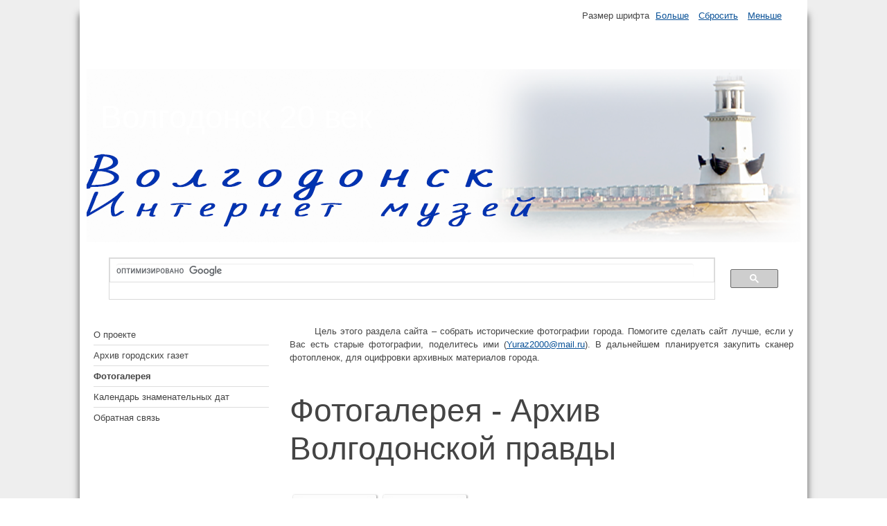

--- FILE ---
content_type: text/html; charset=utf-8
request_url: http://xn--b1acd0amccb.xn--p1ai/index.php/fotogallereya/category/2-arkhiv-volgodonskoj-pravdy?start=60
body_size: 26788
content:
<!DOCTYPE html>
<html lang="ru-ru" dir="ltr">
	<head>
		<meta name="viewport" content="width=device-width, initial-scale=1.0, maximum-scale=3.0, user-scalable=yes"/>
		<meta name="HandheldFriendly" content="true" />
		<meta name="apple-mobile-web-app-capable" content="YES" />
		<meta charset="utf-8" />
	<base href="http://xn--b1acd0amccb.xn--p1ai/index.php/fotogallereya/category/2-arkhiv-volgodonskoj-pravdy" />
	<meta name="description" content="
" />
	<meta name="generator" content="Joomla! - Open Source Content Management" />
	<title>Фотогалерея</title>
	<link href="/templates/beez3/favicon.ico" rel="shortcut icon" type="image/vnd.microsoft.icon" />
	<link href="/media/com_phocagallery/css/main/phocagallery.css" rel="stylesheet" />
	<link href="/media/com_phocagallery/css/main/rating.css" rel="stylesheet" />
	<link href="/media/com_phocagallery/css/custom/default.css" rel="stylesheet" />
	<link href="/media/system/css/modal.css?59e243c739c067dbfd2e7a8d0ba84566" rel="stylesheet" />
	<link href="/templates/system/css/system.css?59e243c739c067dbfd2e7a8d0ba84566" rel="stylesheet" />
	<link href="/templates/beez3/css/position.css?59e243c739c067dbfd2e7a8d0ba84566" rel="stylesheet" />
	<link href="/templates/beez3/css/layout.css?59e243c739c067dbfd2e7a8d0ba84566" rel="stylesheet" />
	<link href="/templates/beez3/css/print.css?59e243c739c067dbfd2e7a8d0ba84566" rel="stylesheet" media="print" />
	<link href="/templates/beez3/css/general.css?59e243c739c067dbfd2e7a8d0ba84566" rel="stylesheet" />
	<link href="/templates/beez3/css/personal.css?59e243c739c067dbfd2e7a8d0ba84566" rel="stylesheet" />
	<!--[if IE 7]><link href="/templates/beez3/css/ie7only.css?59e243c739c067dbfd2e7a8d0ba84566" rel="stylesheet" /><![endif]-->
	<script type="application/json" class="joomla-script-options new">{"csrf.token":"154bb06c5e4f5dbb2afe7aa7f86c33c4","system.paths":{"root":"","base":""},"joomla.jtext":{"TPL_BEEZ3_ALTOPEN":"\u043e\u0442\u043a\u0440\u044b\u0442\u043e","TPL_BEEZ3_ALTCLOSE":"\u0437\u0430\u043a\u0440\u044b\u0442\u043e","TPL_BEEZ3_TEXTRIGHTOPEN":"\u041f\u043e\u043a\u0430\u0437\u0430\u0442\u044c \u0438\u043d\u0444\u043e\u0440\u043c\u0430\u0446\u0438\u044e","TPL_BEEZ3_TEXTRIGHTCLOSE":"\u0421\u043a\u0440\u044b\u0442\u044c \u0438\u043d\u0444\u043e\u0440\u043c\u0430\u0446\u0438\u044e","TPL_BEEZ3_FONTSIZE":"\u0420\u0430\u0437\u043c\u0435\u0440 \u0448\u0440\u0438\u0444\u0442\u0430","TPL_BEEZ3_BIGGER":"\u0411\u043e\u043b\u044c\u0448\u0435","TPL_BEEZ3_RESET":"\u0421\u0431\u0440\u043e\u0441\u0438\u0442\u044c","TPL_BEEZ3_SMALLER":"\u041c\u0435\u043d\u044c\u0448\u0435","TPL_BEEZ3_INCREASE_SIZE":"\u0423\u0432\u0435\u043b\u0438\u0447\u0438\u0442\u044c \u0440\u0430\u0437\u043c\u0435\u0440","TPL_BEEZ3_REVERT_STYLES_TO_DEFAULT":"\u0412\u043e\u0441\u0441\u0442\u0430\u043d\u043e\u0432\u0438\u0442\u044c \u0441\u0442\u0438\u043b\u0438 \u043f\u043e \u0443\u043c\u043e\u043b\u0447\u0430\u043d\u0438\u044e","TPL_BEEZ3_DECREASE_SIZE":"\u0423\u043c\u0435\u043d\u044c\u0448\u0438\u0442\u044c \u0440\u0430\u0437\u043c\u0435\u0440","TPL_BEEZ3_OPENMENU":"\u0420\u0430\u0441\u043a\u0440\u044b\u0442\u044c \u043c\u0435\u043d\u044e","TPL_BEEZ3_CLOSEMENU":"\u0421\u0432\u0435\u0440\u043d\u0443\u0442\u044c \u043c\u0435\u043d\u044e"}}</script>
	<script src="/media/system/js/mootools-core.js?59e243c739c067dbfd2e7a8d0ba84566"></script>
	<script src="/media/system/js/core.js?59e243c739c067dbfd2e7a8d0ba84566"></script>
	<script src="/media/system/js/mootools-more.js?59e243c739c067dbfd2e7a8d0ba84566"></script>
	<script src="/media/system/js/modal.js?59e243c739c067dbfd2e7a8d0ba84566"></script>
	<script src="/media/jui/js/jquery.min.js?59e243c739c067dbfd2e7a8d0ba84566"></script>
	<script src="/media/jui/js/jquery-noconflict.js?59e243c739c067dbfd2e7a8d0ba84566"></script>
	<script src="/media/jui/js/jquery-migrate.min.js?59e243c739c067dbfd2e7a8d0ba84566"></script>
	<script src="/media/com_phocagallery/js/comments.js"></script>
	<script src="/media/jui/js/bootstrap.min.js?59e243c739c067dbfd2e7a8d0ba84566"></script>
	<script src="/media/system/js/tabs.js?59e243c739c067dbfd2e7a8d0ba84566"></script>
	<script src="/templates/beez3/javascript/md_stylechanger.js?59e243c739c067dbfd2e7a8d0ba84566"></script>
	<script src="/templates/beez3/javascript/hide.js?59e243c739c067dbfd2e7a8d0ba84566"></script>
	<script src="/templates/beez3/javascript/respond.src.js?59e243c739c067dbfd2e7a8d0ba84566"></script>
	<script src="/templates/beez3/javascript/template.js?59e243c739c067dbfd2e7a8d0ba84566"></script>
	<!--[if lt IE 9]><script src="/media/jui/js/html5.js?59e243c739c067dbfd2e7a8d0ba84566"></script><![endif]-->
	<script>

		jQuery(function($) {
			SqueezeBox.initialize({});
			initSqueezeBox();
			$(document).on('subform-row-add', initSqueezeBox);

			function initSqueezeBox(event, container)
			{
				SqueezeBox.assign($(container || document).find('a.pg-modal-button').get(), {
					parse: 'rel'
				});
			}
		});

		window.jModalClose = function () {
			SqueezeBox.close();
		};

		// Add extra modal close functionality for tinyMCE-based editors
		document.onreadystatechange = function () {
			if (document.readyState == 'interactive' && typeof tinyMCE != 'undefined' && tinyMCE)
			{
				if (typeof window.jModalClose_no_tinyMCE === 'undefined')
				{
					window.jModalClose_no_tinyMCE = typeof(jModalClose) == 'function'  ?  jModalClose  :  false;

					jModalClose = function () {
						if (window.jModalClose_no_tinyMCE) window.jModalClose_no_tinyMCE.apply(this, arguments);
						tinyMCE.activeEditor.windowManager.close();
					};
				}

				if (typeof window.SqueezeBoxClose_no_tinyMCE === 'undefined')
				{
					if (typeof(SqueezeBox) == 'undefined')  SqueezeBox = {};
					window.SqueezeBoxClose_no_tinyMCE = typeof(SqueezeBox.close) == 'function'  ?  SqueezeBox.close  :  false;

					SqueezeBox.close = function () {
						if (window.SqueezeBoxClose_no_tinyMCE)  window.SqueezeBoxClose_no_tinyMCE.apply(this, arguments);
						tinyMCE.activeEditor.windowManager.close();
					};
				}
			}
		};
		jQuery(function($){ initTooltips(); $("body").on("subform-row-add", initTooltips); function initTooltips (event, container) { container = container || document;$(container).find(".hasTooltip").tooltip({"html": true,"container": "body"});} });	window.addEvent('domready', function(){
						$$('dl#config-tabs-com_phocagallery-category.tabs').each(function(tabs){
							new JTabs(tabs, {"display": 0,"titleSelector": "dt.tabs","descriptionSelector": "dd.tabs","useStorage": true});
						});
					});
	var big        = '72%';
	var small      = '53%';
	var bildauf    = '/templates/beez3/images/plus.png';
	var bildzu     = '/templates/beez3/images/minus.png';
	var rightopen  = 'Показать информацию';
	var rightclose = 'Скрыть информацию';
	var altopen    = 'открыто';
	var altclose   = 'закрыто';

	</script>
	<script type="text/javascript">
<!--

		function pgCommentImage(id, m, container) {
		
			var result 			= "pg-cv-comment-img-box-result" + id;
			
			var commentTxtArea	= "pg-cv-comments-editor-img" + id;
			var comment			= $(commentTxtArea).value;
			var pgRequest = new Request.JSON({
			url: "index.php?option=com_phocagallery&view=commentimga&task=refreshcomment&format=json&154bb06c5e4f5dbb2afe7aa7f86c33c4=1",
			method: "post",
			
			onRequest: function(){
				$(result).set("html", "<img src=\"http://xn--b1acd0amccb.xn--p1ai/media/com_phocagallery/images/icon-loading3.gif\" alt=\"\" />");
				if (m == 2) {
					var wall = new Masonry(document.getElementById(container));
				}
			  },
			
			onComplete: function(jsonObj) {
				try {
					var r = jsonObj;
				} catch(e) {
					var r = false;
				}
			
				if (r) {
					if (r.error == false) {
						$(result).set("html", jsonObj.message);
					} else {
						$(result).set("html", r.error);
					}
				} else {
					$(result).set("text", "Ошибка при запрашивающей объекта");
				}
				
				if (m == 2) {
					var wall = new Masonry(document.getElementById(container));
				}
			},
			
			onFailure: function() {
				$(result).set("text", "Ошибка при запрашивающей объекта");
				
				if (m == 2) {
					var wall = new Masonry(document.getElementById(container));
				}
			}
			
			})
	  
			pgRequest.send({
				data: {"commentId": id, "commentValue": comment, "format":"json"},
			});
  
		};
//-->
</script>
	<script type="text/javascript">function countChars() {
var maxCount	= 20000;
var pfc 			= document.getElementById('phocagallery-comments-form');
var charIn		= pfc.phocagallerycommentseditor.value.length;
var charLeft	= maxCount - charIn;

if (charLeft < 0) {
   alert('Вы достигли максимального предела позволенных символов');
   pfc.phocagallerycommentseditor.value = pfc.phocagallerycommentseditor.value.substring(0, maxCount);
	charIn	 = maxCount;
  charLeft = 0;
}
pfc.phocagallerycommentscountin.value	= charIn;
pfc.phocagallerycommentscountleft.value	= charLeft;
}
function checkCommentsForm() {
   var pfc = document.getElementById('phocagallery-comments-form');
   if ( pfc.phocagallerycommentstitle.value == '' ) {
	   alert('Введите заголовок');
     return false;
   } else if ( pfc.phocagallerycommentseditor.value == '' ) {
	   alert('Введите комментарий');
     return false;
   } else {
     return true;
   }
}
</script>
	<style type="text/css">
#pg-msnr-container {
   margin: 0 auto;
}
.pg-cv-box {
   height: 140px;
   width: 100px;
}
.pg-cv-box-stat {
   height: 140px;
   width: 100px;
}
.pg-cv-box-img {
   height: 100px;
   width: 100px;
}
</style>

	</head>
	<body id="shadow">
		<div id="all">
			<div id="back">
				<header id="header">
					<div class="logoheader">
						<h1 id="logo">
																			Волгодонск 20 век												<span class="header1">
												</span></h1>
					</div><!-- end logoheader -->
					<ul class="skiplinks">
						<li><a href="#main" class="u2">Перейти к основному содержанию</a></li>
						<li><a href="#nav" class="u2">Перейти к главной навигации и войти</a></li>
											</ul>
					<h2 class="unseen">Поиск по навигации</h2>
					<h3 class="unseen">Навигация</h3>
					
					<div id="line">
						<div id="fontsize"></div>
						<h3 class="unseen">Искать</h3>
						
					</div> <!-- end line -->
				</header><!-- end header -->
				<div id="contentarea">
					<div id="breadcrumbs">
						<div class="jt-code">
<html>

<head>
<meta http-equiv="Content-Type" content="text/html; charset=windows-1251">
</head>

<body>
<script>
  (function() {
    var cx = '012910272817626022814:my59ni2ylcu';
    var gcse = document.createElement('script');
    gcse.type = 'text/javascript';
    gcse.async = true;
    gcse.src = (document.location.protocol == 'https:' ? 'https:' : 'http:') +
        '//cse.google.com/cse.js?cx=' + cx;
    var s = document.getElementsByTagName('script')[0];
    s.parentNode.insertBefore(gcse, s);
  })();
</script>
<gcse:search></gcse:search>
</body>

</html></div>
<div style="display:none"><a href="http://jtemplate.ru" title="Jtemplate.ru - free templates and extensions for Joomla" target="_blank">jtemplate.ru - free extensions Joomla</a></div>


					</div>

											<nav class="left1 leftbigger" id="nav">
									<div class="moduletable">
				<ul class="nav menu nav-pills mod-list">
<li class="item-464"><a href="/index.php/homepage" >О проекте</a></li><li class="item-444 parent"><a href="/index.php/sample-sites-2" >Архив городских газет</a></li><li class="item-499 current active"><a href="http://xn--b1acd0amccb.xn--p1ai/index.php/fotogallereya" >Фотогалерея</a></li><li class="item-607"><a href="/index.php/kalendar-znamenatelnykh-dat" >Календарь знаменательных дат</a></li><li class="item-484"><a href="/index.php/obratnaya-svyaz" >Обратная связь </a></li></ul>
</div>
	
							
							
						</nav><!-- end navi -->
					
					<div id="wrapper2" >
						<div id="main">

															<div id="top">
									

<div class="custom"  >
	<p class="MsoNormal" style="text-align: justify; text-indent: 27.0pt;">Цель этого раздела сайта – собрать исторические фотографии города. Помогите сделать сайт лучше, если у Вас есть старые фотографии, поделитесь ими (<span id="cloak96ef6b97c68c1d03fecc766d0e9854fb">Адрес электронной почты защищен от спам-ботов. Для просмотра адреса в вашем браузере должен быть включен Javascript.</span><script type='text/javascript'>
				document.getElementById('cloak96ef6b97c68c1d03fecc766d0e9854fb').innerHTML = '';
				var prefix = '&#109;a' + 'i&#108;' + '&#116;o';
				var path = 'hr' + 'ef' + '=';
				var addy96ef6b97c68c1d03fecc766d0e9854fb = 'Y&#117;r&#97;z2000' + '&#64;';
				addy96ef6b97c68c1d03fecc766d0e9854fb = addy96ef6b97c68c1d03fecc766d0e9854fb + 'm&#97;&#105;l' + '&#46;' + 'r&#117;';
				var addy_text96ef6b97c68c1d03fecc766d0e9854fb = 'Y&#117;r&#97;z2000' + '&#64;' + 'm&#97;&#105;l' + '&#46;' + 'r&#117;';document.getElementById('cloak96ef6b97c68c1d03fecc766d0e9854fb').innerHTML += '<a ' + path + '\'' + prefix + ':' + addy96ef6b97c68c1d03fecc766d0e9854fb + '\'>'+addy_text96ef6b97c68c1d03fecc766d0e9854fb+'<\/a>';
		</script>). В дальнейшем планируется закупить сканер фотопленок, для оцифровки архивных материалов города.</p></div>

								</div>
							
							<div id="system-message-container">
	</div>

							<div id="phocagallery" class="pg-category-view pg-cv"><div class="page-header"><h1>Фотогалерея - Архив Волгодонской правды</h1></div><div id="pg-icons"></div><div style="clear:both"></div><div id="pg-msnr-container">

<div class="pg-cv-box item">
 <div class="pg-cv-box-img pg-box1">
  <div class="pg-box2">
   <div class="pg-box3">
<a class="" href="/index.php/fotogallereya" ><img src="/media/com_phocagallery/images/icon-up-images.png" alt="" /></a>
</div></div></div>
</div>


<div class="pg-cv-box item">
 <div class="pg-cv-box-img pg-box1">
  <div class="pg-box2">
   <div class="pg-box3">
<a class="pg-modal-button" title="" href="/index.php/fotogallereya/2-arkhiv-volgodonskoj-pravdy/detail/422-arkhiv-volgodonskoj-pravdy?tmpl=component" rel="{handler: 'iframe', size: {x: 680, y: 560}, overlayOpacity: 0.3}" ><img src="/images/phocagallery/VP/thumbs/phoca_thumb_m_vp1 (64).jpg" alt="Архив Волгодонской правды" class="pg-image" /></a>
</div></div></div>
<div class="pg-cv-name">Архив Волгодонс...</div><div class="pg-icon-detail"> <a class="pg-modal-button" title="Детали" href="/index.php/fotogallereya/2-arkhiv-volgodonskoj-pravdy/detail/422-arkhiv-volgodonskoj-pravdy?tmpl=component" rel="{handler: 'iframe', size: {x: 680, y: 560}, overlayOpacity: 0.3}" ><img src="/media/com_phocagallery/images/icon-view.png" alt="Детали" /></a> <a title="Скачать оригинал" href="/index.php/fotogallereya/2-arkhiv-volgodonskoj-pravdy/detail/422-arkhiv-volgodonskoj-pravdy?tmpl=component&amp;phocadownload=2" ><img src="/media/com_phocagallery/images/icon-download.png" alt="Скачать оригинал" /></a> <a  title="Изображение комментария" href="/index.php/fotogallereya/2-arkhiv-volgodonskoj-pravdy/comment/422-arkhiv-volgodonskoj-pravdy" ><img src="/media/com_phocagallery/images/icon-comment.png" alt="Изображение комментария" /></a></div>
<div class="ph-cb"></div>
<div class="pg-cv-comment-img-box"><div id="pg-cv-comment-img-box-result422"></div><div class="pg-tb-m5"><button class="btn btn-mini" onclick="javascript:document.getElementById('pg-cv-add-comment-img422').style.display = 'block';var wall = new Masonry( document.getElementById('pg-msnr-container'), {});">Комментарий</button></div><div id="pg-cv-add-comment-img422" class="pg-cv-add-comment-img"><textarea name="pg-cv-comments-editor-img422" id="pg-cv-comments-editor-img422"  rows="2"  class= "comment-input" ></textarea><button onclick="pgCommentImage(422, 0, 'pg-msnr-container');document.getElementById('pg-cv-add-comment-img422').style.display = 'none';var wall = new Masonry( document.getElementById('pg-msnr-container'), {});" class="btn btn-small" type="submit" id="phocagallerycommentssubmitimg">Отправить комментарий</button>						<input type="hidden" name="catid" value="2"/>
						<input type="hidden" name="imgid" value="422"/>
						<input type="hidden" name="Itemid" value="499"/> <input type="hidden" name="154bb06c5e4f5dbb2afe7aa7f86c33c4" value="1" /></div></div></div>
</div>
<div class="ph-cb">&nbsp;</div><form action="http://xn--b1acd0amccb.xn--p1ai/index.php/fotogallereya/category/2-arkhiv-volgodonskoj-pravdy?start=60" method="post" name="adminForm">
<div class="pagination pagination-centered">Порядок&nbsp;<select id="imgordering" name="imgordering" class="inputbox" size="1" onchange="this.form.submit()">
	<option value="1" selected="selected">Упорядочить по возрастанию</option>
	<option value="2">Упорядочить по убыванию</option>
	<option value="3">Заголовок по возрастанию</option>
	<option value="4">Заголовок по убыванию</option>
	<option value="5">Дата по возрастанию</option>
	<option value="6">Дата по убыванию</option>
	<option value="11">Рейтинг по возрастанию</option>
	<option value="12">Рейтинг по убыванию</option>
	<option value="13">Рейтинг по возрастанию</option>
	<option value="14">Рейтинг по убыванию</option>
	<option value="15">Показы по возрастанию</option>
	<option value="16">Показы по убыванию</option>
</select>
Показывать&nbsp;<select id="limit" name="limit" class="inputbox input-mini" size="1" onchange="this.form.submit()">
	<option value="5">5</option>
	<option value="10">10</option>
	<option value="15">15</option>
	<option value="20" selected="selected">20</option>
	<option value="50">50</option>
	<option value="0">Все</option>
</select>
<div class="counter pull-right">Страница 4 из 4</div><div class="pagination pagination-centered"><ul>
	<li class="pagination-start"><a title="В начало" href="/index.php/fotogallereya/category/2-arkhiv-volgodonskoj-pravdy?start=0" class="hasTooltip pagenav">В начало</a></li>
	<li class="pagination-prev"><a title="Назад" href="/index.php/fotogallereya/category/2-arkhiv-volgodonskoj-pravdy?start=40" class="hasTooltip pagenav">Назад</a></li>
			<li><a href="/index.php/fotogallereya/category/2-arkhiv-volgodonskoj-pravdy?start=0" class="pagenav">1</a></li>			<li><a href="/index.php/fotogallereya/category/2-arkhiv-volgodonskoj-pravdy?start=20" class="pagenav">2</a></li>			<li><a href="/index.php/fotogallereya/category/2-arkhiv-volgodonskoj-pravdy?start=40" class="pagenav">3</a></li>			<li><span class="pagenav">4</span></li>		<li class="pagination-next"><span class="pagenav">Вперед</span></li>
	<li class="pagination-end"><span class="pagenav">В конец</span></li>
</ul>
</div></div>
<input type="hidden" name="controller" value="category" /><input type="hidden" name="154bb06c5e4f5dbb2afe7aa7f86c33c4" value="1" /></form><div class="ph-cb pg-cv-paginaton">&nbsp;</div><div id="phocagallery-pane"><dl class="tabs" id="config-tabs-com_phocagallery-category"><dt style="display:none;"></dt><dd style="display:none;"></dd><dt class="tabs pgcomments"><span><h3><a href="javascript:void(0);"><img src="/media/com_phocagallery/images/icon-comment.png" alt="" />&nbsp;Комментарии</a></h3></span></dt><dd class="tabs"><div id="phocagallery-comments">
<div class="ph-tabs-iefix">&nbsp;</div><h4>Отправить комментарий</h4>		
	<form action="http://xn--b1acd0amccb.xn--p1ai/index.php/fotogallereya/category/2-arkhiv-volgodonskoj-pravdy?start=60" name="phocagallerycommentsform" id="phocagallery-comments-form" method="post" >
	
	
	<table>
		<tr>
			<td>Имя:</td>
			<td></td>
		</tr>
		
		<tr>
			<td>Заголовок:</td>
			<td><input type="text" name="phocagallerycommentstitle" id="phocagallery-comments-title" value="" maxlength="255" class="comment-input" /></td>
		</tr>
		
		<tr>
			<td>&nbsp;</td>
			<td>
			<a href="#" onclick="pasteTag('b', true); return false;"><img src="/media/com_phocagallery/images/icon-b.png" alt="Жирный" /></a>&nbsp;
			<a href="#" onclick="pasteTag('i', true); return false;"><img src="/media/com_phocagallery/images/icon-i.png" alt="Курсив" /></a>&nbsp;
			<a href="#" onclick="pasteTag('u', true); return false;"><img src="/media/com_phocagallery/images/icon-u.png" alt="Подчеркнутый" /></a>&nbsp;&nbsp;
			
			<a href="#" onclick="pasteSmiley(':)'); return false;"><img src="/media/com_phocagallery/images/icon-s-smile.png" alt="Улыбка" /></a>&nbsp;
			<a href="#" onclick="pasteSmiley(':lol:'); return false;"><img src="/media/com_phocagallery/images/icon-s-lol.png" alt="Lol" /></a>&nbsp;
			<a href="#" onclick="pasteSmiley(':('); return false;"><img src="/media/com_phocagallery/images/icon-s-sad.png" alt="Тусклый" /></a>&nbsp;
			<a href="#" onclick="pasteSmiley(':?'); return false;"><img src="/media/com_phocagallery/images/icon-s-confused.png" alt="Спутанный" /></a>&nbsp;
			<a href="#" onclick="pasteSmiley(':wink:'); return false;"><img src="/media/com_phocagallery/images/icon-s-wink.png" alt="Мигать" /></a>&nbsp;
						
			
			</td>
		</tr>
		
		<tr>
			<td>&nbsp;</td>
			<td>
				<textarea name="phocagallerycommentseditor" id="phocagallery-comments-editor" cols="30" rows="10"  class= "comment-input" onkeyup="countChars();" ></textarea>
			</td>
		</tr>
		
		<tr>
			<td>&nbsp;</td>
			<td>Символов напечатано:  <input name="phocagallerycommentscountin" value="0" readonly="readonly" class="comment-input2" /> и осталось:  <input name="phocagallerycommentscountleft" value="20000" readonly="readonly" class="comment-input2" />
			</td>
		</tr>
		<tr>
			<td>&nbsp;</td>
			<td align="right">
				<input class="btn" type="submit" id="phocagallerycommentssubmit" onclick="return(checkCommentsForm());" value="Отправить комментарий"/>
			</td>
		</tr>
		
	</table>
	
	<input type="hidden" name="task" value="comment"/>
	<input type="hidden" name="view" value="category"/>
	<input type="hidden" name="controller" value="category"/>
	<input type="hidden" name="tab" value="0" />
	<input type="hidden" name="catid" value="2:arkhiv-volgodonskoj-pravdy"/>
	<input type="hidden" name="Itemid" value="499"/>
	<input type="hidden" name="154bb06c5e4f5dbb2afe7aa7f86c33c4" value="1" />	</form>
	
	</div>
</dd></dl></div>
<div style="text-align:right;color:#ccc;display:block">Powered by <a href="http://www.phoca.cz/phocagallery">Phoca Gallery</a></div></div>

						</div><!-- end main -->
					</div><!-- end wrapper -->

					
					
					<div class="wrap"></div>
				</div> <!-- end contentarea -->
			</div><!-- back -->
		</div><!-- all -->

		<div id="footer-outer">
							<div id="footer-inner" >

					<div id="bottom">
						<div class="box box1"> 		<div class="moduletable">
				<div class="bannergroup">

	<div class="banneritem">
																																																																			<a
							href="/index.php/component/banners/click/9" target="_blank" rel="noopener noreferrer"
							title="Атоммашэкспорт">
							<img
								src="http://xn--b1acd0amccb.xn--p1ai/images/banners/atom.jpg"
								alt="Атоммашэкспорт"
																							/>
						</a>
																<div class="clr"></div>
	</div>
	<div class="banneritem">
																																																																			<a
							href="/index.php/component/banners/click/8" target="_blank" rel="noopener noreferrer"
							title="Регионпромсервис">
							<img
								src="http://xn--b1acd0amccb.xn--p1ai/images/banners/rps.jpg"
								alt="Регионпромсервис"
																							/>
						</a>
																<div class="clr"></div>
	</div>

</div>
</div>
	</div>
						<div class="box box2"> 		<div class="moduletable">
				<div class="bannergroup">

	<div class="banneritem">
																																																																			<a
							href="/index.php/component/banners/click/5" target="_blank" rel="noopener noreferrer"
							title="Администрация города Волгодонска">
							<img
								src="http://xn--b1acd0amccb.xn--p1ai/images/banners/ag.jpg"
								alt="Администрация города Волгодонска"
																							/>
						</a>
																<div class="clr"></div>
	</div>
	<div class="banneritem">
																																																																			<a
							href="/index.php/component/banners/click/6" target="_blank" rel="noopener noreferrer"
							title="Волгодонского городского местного отделения Партии Единая Россия">
							<img
								src="http://xn--b1acd0amccb.xn--p1ai/images/banners/er.jpg"
								alt="Волгодонское (городское) местное отделение всероссийской политической партии  «Единая Россия»"
																							/>
						</a>
																<div class="clr"></div>
	</div>

</div>
</div>
	</div>
						<div class="box box3"> 		<div class="moduletable">
				<div class="bannergroup">

	<div class="banneritem">
																																																																			<a
							href="/index.php/component/banners/click/7" target="_blank" rel="noopener noreferrer"
							title="ЦБС Волгодонск">
							<img
								src="http://xn--b1acd0amccb.xn--p1ai/images/banners/cb.jpg"
								alt="ЦБС Волгодонска"
																							/>
						</a>
																<div class="clr"></div>
	</div>

</div>
</div>
	</div>
					</div>

				</div>
			
			<div id="footer-sub">
				<footer id="footer">
					
				</footer><!-- end footer -->
			</div>
		</div>
		
	</body>
</html>


--- FILE ---
content_type: application/javascript
request_url: http://xn--b1acd0amccb.xn--p1ai/media/com_phocagallery/js/comments.js
body_size: 2722
content:
function pasteTag(tag, closingTag, prependText, appendText) {
	var pe 			= document.getElementById( 'phocagallery-comments-editor' );
	var startTag 	= '[' + tag + ']';
	var endTag 		= '[/' + tag + ']';
	
	if (typeof pe.selectionStart != 'undefined') {
		var tagText = pe.value.substring(pe.selectionStart, pe.selectionEnd);
	} else if (typeof document.selection != 'undefined') {
		var tagText = document.selection.createRange().text;
	} else {
	}
	
	if (typeof closingTag == 'undefined') {
		var closingTag	= true;
	}
	if (typeof prependText == 'undefined') {
		var prependText	= '';
	}
	if (typeof appendText == 'undefined') {
		var appendText	= '';
	}
	if (!closingTag) {
		endTag 			= '';
	}	
	var totalText 		= prependText + startTag + tagText + endTag + appendText;
	pe.focus();
	
	if (typeof pe.selectionStart != 'undefined') {
		var start	= pe.selectionStart;
		var end 	= pe.selectionEnd;
		pe.value 	= pe.value.substr(0, start) + totalText + pe.value.substr(end);
		
		if (typeof selectionStart != 'undefined' && typeof selectionEnd != 'undefined') {
			pe.selectionStart 	= start + selectionStart;
			pe.selectionEnd 	= start + selectionEnd;
		} else {
			if (tagText == '') {
				pe.selectionStart 	= start + prependText.length + startTag.length;
				pe.selectionEnd 	= start + prependText.length + startTag.length;
			} else {
				pe.selectionStart 	= start + totalText.length;
				pe.selectionEnd 	= start + totalText.length;
			}
		}
	} else if (typeof document.selection != 'undefined') {
		var range 	= document.selection.createRange();
		range.text 	= totalText;
		
		if (typeof selectionStart != 'undefined' && typeof selectionEnd != 'undefined') {
			range.moveStart('character', -totalText.length + selectionStart);
			range.moveEnd('character', -totalText.length + selectionEnd);
		} else {
			if (tagText == '') {
				range.move('character', -(endTag.length + appendText.length));
			} else {
			}
		}
		range.select();
	}
	countChars();
	delete selectionStart;
	delete selectionEnd;
}

function pasteSmiley( smiley ) {
	var pe = document.getElementById( 'phocagallery-comments-editor' );
	if ( typeof pe.selectionStart != 'undefined' ) {
		var start	= pe.selectionStart;
		var end 	= pe.selectionEnd;
		pe.value 	= pe.value.substring( 0, start ) + smiley + pe.value.substring( end );
		
		newPosition	= start + smiley.length;
		
		pe.selectionStart	= newPosition;
		pe.selectionEnd		= newPosition;
		
	} else if (typeof document.selection != 'undefined') {
		pe.focus();
		range = document.selection.createRange();
		range.text = smiley;
	} else {
		pe.value += smiley;
	}
	countChars();
	pe.focus();
}





--- FILE ---
content_type: application/javascript
request_url: http://xn--b1acd0amccb.xn--p1ai/media/system/js/tabs.js?59e243c739c067dbfd2e7a8d0ba84566
body_size: 2541
content:
/**
 * @copyright	(C) 2007 Open Source Matters, Inc. <https://www.joomla.org>
 * @license		GNU General Public License version 2 or later; see LICENSE.txt
 */

Object.append(Browser.Features, {
	localstorage: (function() {
		return ('localStorage' in window) && window.localStorage !== null;
	})()
});

/**
 * Tabs behavior
 *
 * @package		Joomla!
 * @subpackage	JavaScript
 * @since		1.5
 */
var JTabs = new Class({
	Implements: [Options, Events],

	options : {
		display: 0,
		useStorage: true,
		onActive: function(title, description) {
			description.setStyle('display', 'block');
			title.addClass('open').removeClass('closed');
		},
		onBackground: function(title, description){
			description.setStyle('display', 'none');
			title.addClass('closed').removeClass('open');
		},
		titleSelector: 'dt',
		descriptionSelector: 'dd'
	},

	initialize: function(dlist, options){
		this.setOptions(options);
		this.dlist = document.id(dlist);
		this.titles = this.dlist.getChildren(this.options.titleSelector);
		this.descriptions = this.dlist.getChildren(this.options.descriptionSelector);
		this.content = new Element('div').inject(this.dlist, 'after').addClass('current');
		this.storageName = 'jpanetabs_'+this.dlist.id;

		if (this.options.useStorage) {
			if (Browser.Features.localstorage) {
				this.options.display = this.options.display || localStorage[this.storageName];
			} else {
				this.options.display = this.options.display || Cookie.read(this.storageName);
			}
		}
		if (this.options.display === null || this.options.display === undefined) {
			this.options.display = 0;
		}
		this.options.display = this.options.display.toInt().limit(0, this.titles.length-1);

		for (var i = 0, l = this.titles.length; i < l; i++)
		{
			var title = this.titles[i];
			var description = this.descriptions[i];
			title.setStyle('cursor', 'pointer');
			title.addEvent('click', this.display.bind(this, i));
			description.inject(this.content);
		}

		this.display(this.options.display);

		if (this.options.initialize) this.options.initialize.call(this);
	},

	hideAllBut: function(but) {
		for (var i = 0, l = this.titles.length; i < l; i++)
		{
			if (i != but) this.fireEvent('onBackground', [this.titles[i], this.descriptions[i]]);
		}
	},

	display: function(i) {
		this.hideAllBut(i);
		this.fireEvent('onActive', [this.titles[i], this.descriptions[i]]);
		if (this.options.useStorage) {
			if (Browser.Features.localstorage) {
				localStorage[this.storageName] = i;
			} else {
				Cookie.write(this.storageName, i);
			}
		}
	}
});
